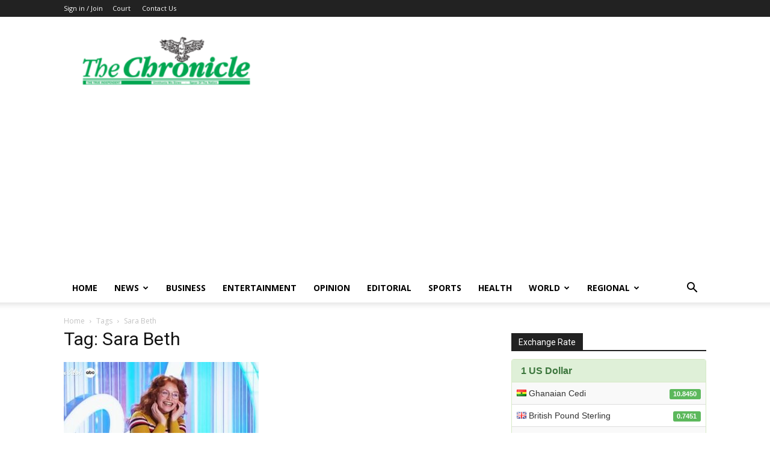

--- FILE ---
content_type: text/html; charset=UTF-8
request_url: https://thechronicle.com.gh/tag/sara-beth/
body_size: 17267
content:
<!doctype html >
<!--[if IE 8]>    <html class="ie8" lang="en"> <![endif]-->
<!--[if IE 9]>    <html class="ie9" lang="en"> <![endif]-->
<!--[if gt IE 8]><!--> <html lang="en-GB"> <!--<![endif]-->
<head>
    <title>Sara Beth Archives - The Ghanaian Chronicle</title>
    <meta charset="UTF-8" />
    <meta name="viewport" content="width=device-width, initial-scale=1.0">
    <link rel="pingback" href="https://thechronicle.com.gh/xmlrpc.php" />
    <meta name='robots' content='index, follow, max-image-preview:large, max-snippet:-1, max-video-preview:-1' />

	<!-- This site is optimized with the Yoast SEO plugin v24.3 - https://yoast.com/wordpress/plugins/seo/ -->
	<link rel="canonical" href="https://thechronicle.com.gh/tag/sara-beth/" />
	<meta property="og:locale" content="en_GB" />
	<meta property="og:type" content="article" />
	<meta property="og:title" content="Sara Beth Archives - The Ghanaian Chronicle" />
	<meta property="og:url" content="https://thechronicle.com.gh/tag/sara-beth/" />
	<meta property="og:site_name" content="The Ghanaian Chronicle" />
	<meta name="twitter:card" content="summary_large_image" />
	<script type="application/ld+json" class="yoast-schema-graph">{"@context":"https://schema.org","@graph":[{"@type":"CollectionPage","@id":"https://thechronicle.com.gh/tag/sara-beth/","url":"https://thechronicle.com.gh/tag/sara-beth/","name":"Sara Beth Archives - The Ghanaian Chronicle","isPartOf":{"@id":"https://thechronicle.com.gh/#website"},"primaryImageOfPage":{"@id":"https://thechronicle.com.gh/tag/sara-beth/#primaryimage"},"image":{"@id":"https://thechronicle.com.gh/tag/sara-beth/#primaryimage"},"thumbnailUrl":"https://thechronicle.com.gh/wp-content/uploads/2023/03/Untitled-design-3-27.jpg","breadcrumb":{"@id":"https://thechronicle.com.gh/tag/sara-beth/#breadcrumb"},"inLanguage":"en-GB"},{"@type":"ImageObject","inLanguage":"en-GB","@id":"https://thechronicle.com.gh/tag/sara-beth/#primaryimage","url":"https://thechronicle.com.gh/wp-content/uploads/2023/03/Untitled-design-3-27.jpg","contentUrl":"https://thechronicle.com.gh/wp-content/uploads/2023/03/Untitled-design-3-27.jpg","width":800,"height":600,"caption":"Sara Beth shocked the judges when she revealed that she had given birth to three children before the age of 25"},{"@type":"BreadcrumbList","@id":"https://thechronicle.com.gh/tag/sara-beth/#breadcrumb","itemListElement":[{"@type":"ListItem","position":1,"name":"Home","item":"https://thechronicle.com.gh/"},{"@type":"ListItem","position":2,"name":"Sara Beth"}]},{"@type":"WebSite","@id":"https://thechronicle.com.gh/#website","url":"https://thechronicle.com.gh/","name":"The Ghanaian Chronicle","description":"The Chronicle News Online","potentialAction":[{"@type":"SearchAction","target":{"@type":"EntryPoint","urlTemplate":"https://thechronicle.com.gh/?s={search_term_string}"},"query-input":{"@type":"PropertyValueSpecification","valueRequired":true,"valueName":"search_term_string"}}],"inLanguage":"en-GB"}]}</script>
	<!-- / Yoast SEO plugin. -->


<link rel='dns-prefetch' href='//fonts.googleapis.com' />
<link rel="alternate" type="application/rss+xml" title="The Ghanaian Chronicle &raquo; Feed" href="https://thechronicle.com.gh/feed/" />
<link rel="alternate" type="application/rss+xml" title="The Ghanaian Chronicle &raquo; Comments Feed" href="https://thechronicle.com.gh/comments/feed/" />
<link rel="alternate" type="application/rss+xml" title="The Ghanaian Chronicle &raquo; Sara Beth Tag Feed" href="https://thechronicle.com.gh/tag/sara-beth/feed/" />
<style id='wp-img-auto-sizes-contain-inline-css' type='text/css'>
img:is([sizes=auto i],[sizes^="auto," i]){contain-intrinsic-size:3000px 1500px}
/*# sourceURL=wp-img-auto-sizes-contain-inline-css */
</style>
<style id='wp-emoji-styles-inline-css' type='text/css'>

	img.wp-smiley, img.emoji {
		display: inline !important;
		border: none !important;
		box-shadow: none !important;
		height: 1em !important;
		width: 1em !important;
		margin: 0 0.07em !important;
		vertical-align: -0.1em !important;
		background: none !important;
		padding: 0 !important;
	}
/*# sourceURL=wp-emoji-styles-inline-css */
</style>
<style id='wp-block-library-inline-css' type='text/css'>
:root{--wp-block-synced-color:#7a00df;--wp-block-synced-color--rgb:122,0,223;--wp-bound-block-color:var(--wp-block-synced-color);--wp-editor-canvas-background:#ddd;--wp-admin-theme-color:#007cba;--wp-admin-theme-color--rgb:0,124,186;--wp-admin-theme-color-darker-10:#006ba1;--wp-admin-theme-color-darker-10--rgb:0,107,160.5;--wp-admin-theme-color-darker-20:#005a87;--wp-admin-theme-color-darker-20--rgb:0,90,135;--wp-admin-border-width-focus:2px}@media (min-resolution:192dpi){:root{--wp-admin-border-width-focus:1.5px}}.wp-element-button{cursor:pointer}:root .has-very-light-gray-background-color{background-color:#eee}:root .has-very-dark-gray-background-color{background-color:#313131}:root .has-very-light-gray-color{color:#eee}:root .has-very-dark-gray-color{color:#313131}:root .has-vivid-green-cyan-to-vivid-cyan-blue-gradient-background{background:linear-gradient(135deg,#00d084,#0693e3)}:root .has-purple-crush-gradient-background{background:linear-gradient(135deg,#34e2e4,#4721fb 50%,#ab1dfe)}:root .has-hazy-dawn-gradient-background{background:linear-gradient(135deg,#faaca8,#dad0ec)}:root .has-subdued-olive-gradient-background{background:linear-gradient(135deg,#fafae1,#67a671)}:root .has-atomic-cream-gradient-background{background:linear-gradient(135deg,#fdd79a,#004a59)}:root .has-nightshade-gradient-background{background:linear-gradient(135deg,#330968,#31cdcf)}:root .has-midnight-gradient-background{background:linear-gradient(135deg,#020381,#2874fc)}:root{--wp--preset--font-size--normal:16px;--wp--preset--font-size--huge:42px}.has-regular-font-size{font-size:1em}.has-larger-font-size{font-size:2.625em}.has-normal-font-size{font-size:var(--wp--preset--font-size--normal)}.has-huge-font-size{font-size:var(--wp--preset--font-size--huge)}.has-text-align-center{text-align:center}.has-text-align-left{text-align:left}.has-text-align-right{text-align:right}.has-fit-text{white-space:nowrap!important}#end-resizable-editor-section{display:none}.aligncenter{clear:both}.items-justified-left{justify-content:flex-start}.items-justified-center{justify-content:center}.items-justified-right{justify-content:flex-end}.items-justified-space-between{justify-content:space-between}.screen-reader-text{border:0;clip-path:inset(50%);height:1px;margin:-1px;overflow:hidden;padding:0;position:absolute;width:1px;word-wrap:normal!important}.screen-reader-text:focus{background-color:#ddd;clip-path:none;color:#444;display:block;font-size:1em;height:auto;left:5px;line-height:normal;padding:15px 23px 14px;text-decoration:none;top:5px;width:auto;z-index:100000}html :where(.has-border-color){border-style:solid}html :where([style*=border-top-color]){border-top-style:solid}html :where([style*=border-right-color]){border-right-style:solid}html :where([style*=border-bottom-color]){border-bottom-style:solid}html :where([style*=border-left-color]){border-left-style:solid}html :where([style*=border-width]){border-style:solid}html :where([style*=border-top-width]){border-top-style:solid}html :where([style*=border-right-width]){border-right-style:solid}html :where([style*=border-bottom-width]){border-bottom-style:solid}html :where([style*=border-left-width]){border-left-style:solid}html :where(img[class*=wp-image-]){height:auto;max-width:100%}:where(figure){margin:0 0 1em}html :where(.is-position-sticky){--wp-admin--admin-bar--position-offset:var(--wp-admin--admin-bar--height,0px)}@media screen and (max-width:600px){html :where(.is-position-sticky){--wp-admin--admin-bar--position-offset:0px}}

/*# sourceURL=wp-block-library-inline-css */
</style><link rel='stylesheet' id='wc-blocks-style-css' href='https://thechronicle.com.gh/wp-content/plugins/woocommerce/assets/client/blocks/wc-blocks.css?ver=wc-9.6.0' type='text/css' media='all' />
<style id='global-styles-inline-css' type='text/css'>
:root{--wp--preset--aspect-ratio--square: 1;--wp--preset--aspect-ratio--4-3: 4/3;--wp--preset--aspect-ratio--3-4: 3/4;--wp--preset--aspect-ratio--3-2: 3/2;--wp--preset--aspect-ratio--2-3: 2/3;--wp--preset--aspect-ratio--16-9: 16/9;--wp--preset--aspect-ratio--9-16: 9/16;--wp--preset--color--black: #000000;--wp--preset--color--cyan-bluish-gray: #abb8c3;--wp--preset--color--white: #ffffff;--wp--preset--color--pale-pink: #f78da7;--wp--preset--color--vivid-red: #cf2e2e;--wp--preset--color--luminous-vivid-orange: #ff6900;--wp--preset--color--luminous-vivid-amber: #fcb900;--wp--preset--color--light-green-cyan: #7bdcb5;--wp--preset--color--vivid-green-cyan: #00d084;--wp--preset--color--pale-cyan-blue: #8ed1fc;--wp--preset--color--vivid-cyan-blue: #0693e3;--wp--preset--color--vivid-purple: #9b51e0;--wp--preset--gradient--vivid-cyan-blue-to-vivid-purple: linear-gradient(135deg,rgb(6,147,227) 0%,rgb(155,81,224) 100%);--wp--preset--gradient--light-green-cyan-to-vivid-green-cyan: linear-gradient(135deg,rgb(122,220,180) 0%,rgb(0,208,130) 100%);--wp--preset--gradient--luminous-vivid-amber-to-luminous-vivid-orange: linear-gradient(135deg,rgb(252,185,0) 0%,rgb(255,105,0) 100%);--wp--preset--gradient--luminous-vivid-orange-to-vivid-red: linear-gradient(135deg,rgb(255,105,0) 0%,rgb(207,46,46) 100%);--wp--preset--gradient--very-light-gray-to-cyan-bluish-gray: linear-gradient(135deg,rgb(238,238,238) 0%,rgb(169,184,195) 100%);--wp--preset--gradient--cool-to-warm-spectrum: linear-gradient(135deg,rgb(74,234,220) 0%,rgb(151,120,209) 20%,rgb(207,42,186) 40%,rgb(238,44,130) 60%,rgb(251,105,98) 80%,rgb(254,248,76) 100%);--wp--preset--gradient--blush-light-purple: linear-gradient(135deg,rgb(255,206,236) 0%,rgb(152,150,240) 100%);--wp--preset--gradient--blush-bordeaux: linear-gradient(135deg,rgb(254,205,165) 0%,rgb(254,45,45) 50%,rgb(107,0,62) 100%);--wp--preset--gradient--luminous-dusk: linear-gradient(135deg,rgb(255,203,112) 0%,rgb(199,81,192) 50%,rgb(65,88,208) 100%);--wp--preset--gradient--pale-ocean: linear-gradient(135deg,rgb(255,245,203) 0%,rgb(182,227,212) 50%,rgb(51,167,181) 100%);--wp--preset--gradient--electric-grass: linear-gradient(135deg,rgb(202,248,128) 0%,rgb(113,206,126) 100%);--wp--preset--gradient--midnight: linear-gradient(135deg,rgb(2,3,129) 0%,rgb(40,116,252) 100%);--wp--preset--font-size--small: 11px;--wp--preset--font-size--medium: 20px;--wp--preset--font-size--large: 32px;--wp--preset--font-size--x-large: 42px;--wp--preset--font-size--regular: 15px;--wp--preset--font-size--larger: 50px;--wp--preset--font-family--inter: "Inter", sans-serif;--wp--preset--font-family--cardo: Cardo;--wp--preset--spacing--20: 0.44rem;--wp--preset--spacing--30: 0.67rem;--wp--preset--spacing--40: 1rem;--wp--preset--spacing--50: 1.5rem;--wp--preset--spacing--60: 2.25rem;--wp--preset--spacing--70: 3.38rem;--wp--preset--spacing--80: 5.06rem;--wp--preset--shadow--natural: 6px 6px 9px rgba(0, 0, 0, 0.2);--wp--preset--shadow--deep: 12px 12px 50px rgba(0, 0, 0, 0.4);--wp--preset--shadow--sharp: 6px 6px 0px rgba(0, 0, 0, 0.2);--wp--preset--shadow--outlined: 6px 6px 0px -3px rgb(255, 255, 255), 6px 6px rgb(0, 0, 0);--wp--preset--shadow--crisp: 6px 6px 0px rgb(0, 0, 0);}:where(.is-layout-flex){gap: 0.5em;}:where(.is-layout-grid){gap: 0.5em;}body .is-layout-flex{display: flex;}.is-layout-flex{flex-wrap: wrap;align-items: center;}.is-layout-flex > :is(*, div){margin: 0;}body .is-layout-grid{display: grid;}.is-layout-grid > :is(*, div){margin: 0;}:where(.wp-block-columns.is-layout-flex){gap: 2em;}:where(.wp-block-columns.is-layout-grid){gap: 2em;}:where(.wp-block-post-template.is-layout-flex){gap: 1.25em;}:where(.wp-block-post-template.is-layout-grid){gap: 1.25em;}.has-black-color{color: var(--wp--preset--color--black) !important;}.has-cyan-bluish-gray-color{color: var(--wp--preset--color--cyan-bluish-gray) !important;}.has-white-color{color: var(--wp--preset--color--white) !important;}.has-pale-pink-color{color: var(--wp--preset--color--pale-pink) !important;}.has-vivid-red-color{color: var(--wp--preset--color--vivid-red) !important;}.has-luminous-vivid-orange-color{color: var(--wp--preset--color--luminous-vivid-orange) !important;}.has-luminous-vivid-amber-color{color: var(--wp--preset--color--luminous-vivid-amber) !important;}.has-light-green-cyan-color{color: var(--wp--preset--color--light-green-cyan) !important;}.has-vivid-green-cyan-color{color: var(--wp--preset--color--vivid-green-cyan) !important;}.has-pale-cyan-blue-color{color: var(--wp--preset--color--pale-cyan-blue) !important;}.has-vivid-cyan-blue-color{color: var(--wp--preset--color--vivid-cyan-blue) !important;}.has-vivid-purple-color{color: var(--wp--preset--color--vivid-purple) !important;}.has-black-background-color{background-color: var(--wp--preset--color--black) !important;}.has-cyan-bluish-gray-background-color{background-color: var(--wp--preset--color--cyan-bluish-gray) !important;}.has-white-background-color{background-color: var(--wp--preset--color--white) !important;}.has-pale-pink-background-color{background-color: var(--wp--preset--color--pale-pink) !important;}.has-vivid-red-background-color{background-color: var(--wp--preset--color--vivid-red) !important;}.has-luminous-vivid-orange-background-color{background-color: var(--wp--preset--color--luminous-vivid-orange) !important;}.has-luminous-vivid-amber-background-color{background-color: var(--wp--preset--color--luminous-vivid-amber) !important;}.has-light-green-cyan-background-color{background-color: var(--wp--preset--color--light-green-cyan) !important;}.has-vivid-green-cyan-background-color{background-color: var(--wp--preset--color--vivid-green-cyan) !important;}.has-pale-cyan-blue-background-color{background-color: var(--wp--preset--color--pale-cyan-blue) !important;}.has-vivid-cyan-blue-background-color{background-color: var(--wp--preset--color--vivid-cyan-blue) !important;}.has-vivid-purple-background-color{background-color: var(--wp--preset--color--vivid-purple) !important;}.has-black-border-color{border-color: var(--wp--preset--color--black) !important;}.has-cyan-bluish-gray-border-color{border-color: var(--wp--preset--color--cyan-bluish-gray) !important;}.has-white-border-color{border-color: var(--wp--preset--color--white) !important;}.has-pale-pink-border-color{border-color: var(--wp--preset--color--pale-pink) !important;}.has-vivid-red-border-color{border-color: var(--wp--preset--color--vivid-red) !important;}.has-luminous-vivid-orange-border-color{border-color: var(--wp--preset--color--luminous-vivid-orange) !important;}.has-luminous-vivid-amber-border-color{border-color: var(--wp--preset--color--luminous-vivid-amber) !important;}.has-light-green-cyan-border-color{border-color: var(--wp--preset--color--light-green-cyan) !important;}.has-vivid-green-cyan-border-color{border-color: var(--wp--preset--color--vivid-green-cyan) !important;}.has-pale-cyan-blue-border-color{border-color: var(--wp--preset--color--pale-cyan-blue) !important;}.has-vivid-cyan-blue-border-color{border-color: var(--wp--preset--color--vivid-cyan-blue) !important;}.has-vivid-purple-border-color{border-color: var(--wp--preset--color--vivid-purple) !important;}.has-vivid-cyan-blue-to-vivid-purple-gradient-background{background: var(--wp--preset--gradient--vivid-cyan-blue-to-vivid-purple) !important;}.has-light-green-cyan-to-vivid-green-cyan-gradient-background{background: var(--wp--preset--gradient--light-green-cyan-to-vivid-green-cyan) !important;}.has-luminous-vivid-amber-to-luminous-vivid-orange-gradient-background{background: var(--wp--preset--gradient--luminous-vivid-amber-to-luminous-vivid-orange) !important;}.has-luminous-vivid-orange-to-vivid-red-gradient-background{background: var(--wp--preset--gradient--luminous-vivid-orange-to-vivid-red) !important;}.has-very-light-gray-to-cyan-bluish-gray-gradient-background{background: var(--wp--preset--gradient--very-light-gray-to-cyan-bluish-gray) !important;}.has-cool-to-warm-spectrum-gradient-background{background: var(--wp--preset--gradient--cool-to-warm-spectrum) !important;}.has-blush-light-purple-gradient-background{background: var(--wp--preset--gradient--blush-light-purple) !important;}.has-blush-bordeaux-gradient-background{background: var(--wp--preset--gradient--blush-bordeaux) !important;}.has-luminous-dusk-gradient-background{background: var(--wp--preset--gradient--luminous-dusk) !important;}.has-pale-ocean-gradient-background{background: var(--wp--preset--gradient--pale-ocean) !important;}.has-electric-grass-gradient-background{background: var(--wp--preset--gradient--electric-grass) !important;}.has-midnight-gradient-background{background: var(--wp--preset--gradient--midnight) !important;}.has-small-font-size{font-size: var(--wp--preset--font-size--small) !important;}.has-medium-font-size{font-size: var(--wp--preset--font-size--medium) !important;}.has-large-font-size{font-size: var(--wp--preset--font-size--large) !important;}.has-x-large-font-size{font-size: var(--wp--preset--font-size--x-large) !important;}
/*# sourceURL=global-styles-inline-css */
</style>

<style id='classic-theme-styles-inline-css' type='text/css'>
/*! This file is auto-generated */
.wp-block-button__link{color:#fff;background-color:#32373c;border-radius:9999px;box-shadow:none;text-decoration:none;padding:calc(.667em + 2px) calc(1.333em + 2px);font-size:1.125em}.wp-block-file__button{background:#32373c;color:#fff;text-decoration:none}
/*# sourceURL=/wp-includes/css/classic-themes.min.css */
</style>
<link rel='stylesheet' id='edd-blocks-css' href='https://thechronicle.com.gh/wp-content/plugins/easy-digital-downloads/includes/blocks/assets/css/edd-blocks.css?ver=3.3.6.1' type='text/css' media='all' />
<link rel='stylesheet' id='contact-form-7-css' href='https://thechronicle.com.gh/wp-content/plugins/contact-form-7/includes/css/styles.css?ver=6.0.3' type='text/css' media='all' />
<link rel='stylesheet' id='woocommerce-layout-css' href='https://thechronicle.com.gh/wp-content/plugins/woocommerce/assets/css/woocommerce-layout.css?ver=9.6.0' type='text/css' media='all' />
<link rel='stylesheet' id='woocommerce-smallscreen-css' href='https://thechronicle.com.gh/wp-content/plugins/woocommerce/assets/css/woocommerce-smallscreen.css?ver=9.6.0' type='text/css' media='only screen and (max-width: 768px)' />
<link rel='stylesheet' id='woocommerce-general-css' href='https://thechronicle.com.gh/wp-content/plugins/woocommerce/assets/css/woocommerce.css?ver=9.6.0' type='text/css' media='all' />
<style id='woocommerce-inline-inline-css' type='text/css'>
.woocommerce form .form-row .required { visibility: visible; }
/*# sourceURL=woocommerce-inline-inline-css */
</style>
<link rel='stylesheet' id='edd-styles-css' href='https://thechronicle.com.gh/wp-content/plugins/easy-digital-downloads/assets/css/edd.min.css?ver=3.3.6.1' type='text/css' media='all' />
<link rel='stylesheet' id='brands-styles-css' href='https://thechronicle.com.gh/wp-content/plugins/woocommerce/assets/css/brands.css?ver=9.6.0' type='text/css' media='all' />
<link rel='stylesheet' id='td-plugin-multi-purpose-css' href='https://thechronicle.com.gh/wp-content/plugins/td-composer/td-multi-purpose/style.css?ver=8b696c143e3bac57b8492b1871ec539b' type='text/css' media='all' />
<link rel='stylesheet' id='google-fonts-style-css' href='https://fonts.googleapis.com/css?family=Open+Sans%3A400%2C600%2C700%7CRoboto%3A400%2C500%2C700&#038;display=swap&#038;ver=12.3' type='text/css' media='all' />
<link rel='stylesheet' id='td-theme-css' href='https://thechronicle.com.gh/wp-content/themes/Newspaper/style.css?ver=1.01' type='text/css' media='all' />
<style id='td-theme-inline-css' type='text/css'>
    
        @media (max-width: 767px) {
            .td-header-desktop-wrap {
                display: none;
            }
        }
        @media (min-width: 767px) {
            .td-header-mobile-wrap {
                display: none;
            }
        }
    
	
/*# sourceURL=td-theme-inline-css */
</style>
<link rel='stylesheet' id='td-theme-woo-css' href='https://thechronicle.com.gh/wp-content/themes/Newspaper/style-woocommerce.css?ver=1.01' type='text/css' media='all' />
<link rel='stylesheet' id='td-legacy-framework-front-style-css' href='https://thechronicle.com.gh/wp-content/plugins/td-composer/legacy/Newspaper/assets/css/td_legacy_main.css?ver=8b696c143e3bac57b8492b1871ec539b' type='text/css' media='all' />
<link rel='stylesheet' id='td-legacy-framework-woo-style-css' href='https://thechronicle.com.gh/wp-content/plugins/td-composer/legacy/Newspaper/assets/css/td_legacy_woocommerce.css?ver=6.9' type='text/css' media='all' />
<link rel='stylesheet' id='td-standard-pack-framework-front-style-css' href='https://thechronicle.com.gh/wp-content/plugins/td-standard-pack/Newspaper/assets/css/td_standard_pack_main.css?ver=9ce2c1ff12ade0672995751ed7cb59b1' type='text/css' media='all' />
<script type="text/javascript" src="https://thechronicle.com.gh/wp-includes/js/jquery/jquery.min.js?ver=3.7.1" id="jquery-core-js"></script>
<script type="text/javascript" src="https://thechronicle.com.gh/wp-includes/js/jquery/jquery-migrate.min.js?ver=3.4.1" id="jquery-migrate-js"></script>
<script type="text/javascript" src="https://thechronicle.com.gh/wp-content/plugins/woocommerce/assets/js/jquery-blockui/jquery.blockUI.min.js?ver=2.7.0-wc.9.6.0" id="jquery-blockui-js" defer="defer" data-wp-strategy="defer"></script>
<script type="text/javascript" id="wc-add-to-cart-js-extra">
/* <![CDATA[ */
var wc_add_to_cart_params = {"ajax_url":"/wp-admin/admin-ajax.php","wc_ajax_url":"/?wc-ajax=%%endpoint%%","i18n_view_cart":"View basket","cart_url":"https://thechronicle.com.gh/basket/","is_cart":"","cart_redirect_after_add":"yes"};
//# sourceURL=wc-add-to-cart-js-extra
/* ]]> */
</script>
<script type="text/javascript" src="https://thechronicle.com.gh/wp-content/plugins/woocommerce/assets/js/frontend/add-to-cart.min.js?ver=9.6.0" id="wc-add-to-cart-js" defer="defer" data-wp-strategy="defer"></script>
<script type="text/javascript" src="https://thechronicle.com.gh/wp-content/plugins/woocommerce/assets/js/js-cookie/js.cookie.min.js?ver=2.1.4-wc.9.6.0" id="js-cookie-js" defer="defer" data-wp-strategy="defer"></script>
<script type="text/javascript" id="woocommerce-js-extra">
/* <![CDATA[ */
var woocommerce_params = {"ajax_url":"/wp-admin/admin-ajax.php","wc_ajax_url":"/?wc-ajax=%%endpoint%%"};
//# sourceURL=woocommerce-js-extra
/* ]]> */
</script>
<script type="text/javascript" src="https://thechronicle.com.gh/wp-content/plugins/woocommerce/assets/js/frontend/woocommerce.min.js?ver=9.6.0" id="woocommerce-js" defer="defer" data-wp-strategy="defer"></script>
<link rel="https://api.w.org/" href="https://thechronicle.com.gh/wp-json/" /><link rel="alternate" title="JSON" type="application/json" href="https://thechronicle.com.gh/wp-json/wp/v2/tags/11398" /><link rel="EditURI" type="application/rsd+xml" title="RSD" href="https://thechronicle.com.gh/xmlrpc.php?rsd" />
<meta name="generator" content="WordPress 6.9" />
<meta name="generator" content="WooCommerce 9.6.0" />
<meta name="generator" content="Easy Digital Downloads v3.3.6.1" />
<!--[if lt IE 9]><script src="https://cdnjs.cloudflare.com/ajax/libs/html5shiv/3.7.3/html5shiv.js"></script><![endif]-->
    	<noscript><style>.woocommerce-product-gallery{ opacity: 1 !important; }</style></noscript>
	
<!-- JS generated by theme -->

<script>
    
    

	    var tdBlocksArray = []; //here we store all the items for the current page

	    //td_block class - each ajax block uses a object of this class for requests
	    function tdBlock() {
		    this.id = '';
		    this.block_type = 1; //block type id (1-234 etc)
		    this.atts = '';
		    this.td_column_number = '';
		    this.td_current_page = 1; //
		    this.post_count = 0; //from wp
		    this.found_posts = 0; //from wp
		    this.max_num_pages = 0; //from wp
		    this.td_filter_value = ''; //current live filter value
		    this.is_ajax_running = false;
		    this.td_user_action = ''; // load more or infinite loader (used by the animation)
		    this.header_color = '';
		    this.ajax_pagination_infinite_stop = ''; //show load more at page x
	    }


        // td_js_generator - mini detector
        (function(){
            var htmlTag = document.getElementsByTagName("html")[0];

	        if ( navigator.userAgent.indexOf("MSIE 10.0") > -1 ) {
                htmlTag.className += ' ie10';
            }

            if ( !!navigator.userAgent.match(/Trident.*rv\:11\./) ) {
                htmlTag.className += ' ie11';
            }

	        if ( navigator.userAgent.indexOf("Edge") > -1 ) {
                htmlTag.className += ' ieEdge';
            }

            if ( /(iPad|iPhone|iPod)/g.test(navigator.userAgent) ) {
                htmlTag.className += ' td-md-is-ios';
            }

            var user_agent = navigator.userAgent.toLowerCase();
            if ( user_agent.indexOf("android") > -1 ) {
                htmlTag.className += ' td-md-is-android';
            }

            if ( -1 !== navigator.userAgent.indexOf('Mac OS X')  ) {
                htmlTag.className += ' td-md-is-os-x';
            }

            if ( /chrom(e|ium)/.test(navigator.userAgent.toLowerCase()) ) {
               htmlTag.className += ' td-md-is-chrome';
            }

            if ( -1 !== navigator.userAgent.indexOf('Firefox') ) {
                htmlTag.className += ' td-md-is-firefox';
            }

            if ( -1 !== navigator.userAgent.indexOf('Safari') && -1 === navigator.userAgent.indexOf('Chrome') ) {
                htmlTag.className += ' td-md-is-safari';
            }

            if( -1 !== navigator.userAgent.indexOf('IEMobile') ){
                htmlTag.className += ' td-md-is-iemobile';
            }

        })();




        var tdLocalCache = {};

        ( function () {
            "use strict";

            tdLocalCache = {
                data: {},
                remove: function (resource_id) {
                    delete tdLocalCache.data[resource_id];
                },
                exist: function (resource_id) {
                    return tdLocalCache.data.hasOwnProperty(resource_id) && tdLocalCache.data[resource_id] !== null;
                },
                get: function (resource_id) {
                    return tdLocalCache.data[resource_id];
                },
                set: function (resource_id, cachedData) {
                    tdLocalCache.remove(resource_id);
                    tdLocalCache.data[resource_id] = cachedData;
                }
            };
        })();

    
    
var td_viewport_interval_list=[{"limitBottom":767,"sidebarWidth":228},{"limitBottom":1018,"sidebarWidth":300},{"limitBottom":1140,"sidebarWidth":324}];
var td_animation_stack_effect="type0";
var tds_animation_stack=true;
var td_animation_stack_specific_selectors=".entry-thumb, img, .td-lazy-img";
var td_animation_stack_general_selectors=".td-animation-stack img, .td-animation-stack .entry-thumb, .post img, .td-animation-stack .td-lazy-img";
var tdc_is_installed="yes";
var td_ajax_url="https:\/\/thechronicle.com.gh\/wp-admin\/admin-ajax.php?td_theme_name=Newspaper&v=12.3";
var td_get_template_directory_uri="https:\/\/thechronicle.com.gh\/wp-content\/plugins\/td-composer\/legacy\/common";
var tds_snap_menu="";
var tds_logo_on_sticky="";
var tds_header_style="";
var td_please_wait="Please wait...";
var td_email_user_pass_incorrect="User or password incorrect!";
var td_email_user_incorrect="Email or username incorrect!";
var td_email_incorrect="Email incorrect!";
var td_user_incorrect="Username incorrect!";
var td_email_user_empty="Email or username empty!";
var td_pass_empty="Pass empty!";
var td_pass_pattern_incorrect="Invalid Pass Pattern!";
var td_retype_pass_incorrect="Retyped Pass incorrect!";
var tds_more_articles_on_post_enable="";
var tds_more_articles_on_post_time_to_wait="";
var tds_more_articles_on_post_pages_distance_from_top=0;
var tds_theme_color_site_wide="#4db2ec";
var tds_smart_sidebar="";
var tdThemeName="Newspaper";
var td_magnific_popup_translation_tPrev="Previous (Left arrow key)";
var td_magnific_popup_translation_tNext="Next (Right arrow key)";
var td_magnific_popup_translation_tCounter="%curr% of %total%";
var td_magnific_popup_translation_ajax_tError="The content from %url% could not be loaded.";
var td_magnific_popup_translation_image_tError="The image #%curr% could not be loaded.";
var tdBlockNonce="197a6faae0";
var tdDateNamesI18n={"month_names":["January","February","March","April","May","June","July","August","September","October","November","December"],"month_names_short":["Jan","Feb","Mar","Apr","May","Jun","Jul","Aug","Sep","Oct","Nov","Dec"],"day_names":["Sunday","Monday","Tuesday","Wednesday","Thursday","Friday","Saturday"],"day_names_short":["Sun","Mon","Tue","Wed","Thu","Fri","Sat"]};
var tdb_modal_confirm="Save";
var tdb_modal_cancel="Cancel";
var tdb_modal_confirm_alt="Yes";
var tdb_modal_cancel_alt="No";
var td_ad_background_click_link="";
var td_ad_background_click_target="";
</script>

<!-- Google tag (gtag.js) -->
<script async src="https://www.googletagmanager.com/gtag/js?id=G-TR737M2K94"></script>
<script>
  window.dataLayer = window.dataLayer || [];
  function gtag(){dataLayer.push(arguments);}
  gtag('js', new Date());

  gtag('config', 'G-TR737M2K94');
</script>



<script async src="https://pagead2.googlesyndication.com/pagead/js/adsbygoogle.js?client=ca-pub-1700045940478875"
     crossorigin="anonymous"></script>


<script type="application/ld+json">
    {
        "@context": "http://schema.org",
        "@type": "BreadcrumbList",
        "itemListElement": [
            {
                "@type": "ListItem",
                "position": 1,
                "item": {
                    "@type": "WebSite",
                    "@id": "https://thechronicle.com.gh/",
                    "name": "Home"
                }
            },
            {
                "@type": "ListItem",
                "position": 2,
                    "item": {
                    "@type": "WebPage",
                    "@id": "https://thechronicle.com.gh/tag/sara-beth/",
                    "name": "Sara Beth"
                }
            }    
        ]
    }
</script>
<style class='wp-fonts-local' type='text/css'>
@font-face{font-family:Inter;font-style:normal;font-weight:300 900;font-display:fallback;src:url('https://thechronicle.com.gh/wp-content/plugins/woocommerce/assets/fonts/Inter-VariableFont_slnt,wght.woff2') format('woff2');font-stretch:normal;}
@font-face{font-family:Cardo;font-style:normal;font-weight:400;font-display:fallback;src:url('https://thechronicle.com.gh/wp-content/plugins/woocommerce/assets/fonts/cardo_normal_400.woff2') format('woff2');}
</style>
<link rel="icon" href="https://thechronicle.com.gh/wp-content/uploads/2022/01/cropped-m-150x150.png" sizes="32x32" />
<link rel="icon" href="https://thechronicle.com.gh/wp-content/uploads/2022/01/cropped-m-300x300.png" sizes="192x192" />
<link rel="apple-touch-icon" href="https://thechronicle.com.gh/wp-content/uploads/2022/01/cropped-m-180x180.png" />
<meta name="msapplication-TileImage" content="https://thechronicle.com.gh/wp-content/uploads/2022/01/cropped-m-300x300.png" />

<!-- Button style compiled by theme -->

<style>
    
</style>

	<style id="tdw-css-placeholder"></style><link rel='stylesheet' id='erw-exchange-rates-widget-css' href='https://thechronicle.com.gh/wp-content/plugins/exchange-rates-widget/assets/frontend.css?ver=6.9' type='text/css' media='all' />
</head>

<body class="archive tag tag-sara-beth tag-11398 wp-theme-Newspaper theme-Newspaper td-standard-pack woocommerce-no-js edd-js-none global-block-template-1 td-animation-stack-type0 td-full-layout" itemscope="itemscope" itemtype="https://schema.org/WebPage">

            <div class="td-scroll-up  td-hide-scroll-up-on-mob" style="display:none;"><i class="td-icon-menu-up"></i></div>
    
    <div class="td-menu-background" style="visibility:hidden"></div>
<div id="td-mobile-nav" style="visibility:hidden">
    <div class="td-mobile-container">
        <!-- mobile menu top section -->
        <div class="td-menu-socials-wrap">
            <!-- socials -->
            <div class="td-menu-socials">
                            </div>
            <!-- close button -->
            <div class="td-mobile-close">
                <span><i class="td-icon-close-mobile"></i></span>
            </div>
        </div>

        <!-- login section -->
                    <div class="td-menu-login-section">
                
    <div class="td-guest-wrap">
        <div class="td-menu-login"><a id="login-link-mob">Sign in</a></div>
    </div>
            </div>
        
        <!-- menu section -->
        <div class="td-mobile-content">
            <div class="menu-menu-menu-container"><ul id="menu-menu-menu" class="td-mobile-main-menu"><li id="menu-item-35845" class="menu-item menu-item-type-custom menu-item-object-custom menu-item-first menu-item-35845"><a href="/">Home</a></li>
<li id="menu-item-14011" class="menu-item menu-item-type-taxonomy menu-item-object-category menu-item-has-children menu-item-14011"><a href="https://thechronicle.com.gh/category/general-news/">News<i class="td-icon-menu-right td-element-after"></i></a>
<ul class="sub-menu">
	<li id="menu-item-14017" class="menu-item menu-item-type-taxonomy menu-item-object-category menu-item-14017"><a href="https://thechronicle.com.gh/category/politics/">Politics</a></li>
</ul>
</li>
<li id="menu-item-14005" class="menu-item menu-item-type-taxonomy menu-item-object-category menu-item-14005"><a href="https://thechronicle.com.gh/category/business/">Business</a></li>
<li id="menu-item-14009" class="menu-item menu-item-type-taxonomy menu-item-object-category menu-item-14009"><a href="https://thechronicle.com.gh/category/entertainment/">Entertainment</a></li>
<li id="menu-item-14016" class="menu-item menu-item-type-taxonomy menu-item-object-category menu-item-14016"><a href="https://thechronicle.com.gh/category/opinion/">Opinion</a></li>
<li id="menu-item-14008" class="menu-item menu-item-type-taxonomy menu-item-object-category menu-item-14008"><a href="https://thechronicle.com.gh/category/editorial/">Editorial</a></li>
<li id="menu-item-14018" class="menu-item menu-item-type-taxonomy menu-item-object-category menu-item-14018"><a href="https://thechronicle.com.gh/category/sports/">Sports</a></li>
<li id="menu-item-14013" class="menu-item menu-item-type-taxonomy menu-item-object-category menu-item-14013"><a href="https://thechronicle.com.gh/category/health/">Health</a></li>
<li id="menu-item-14023" class="menu-item menu-item-type-taxonomy menu-item-object-category menu-item-has-children menu-item-14023"><a href="https://thechronicle.com.gh/category/world-news/">World<i class="td-icon-menu-right td-element-after"></i></a>
<ul class="sub-menu">
	<li id="menu-item-14014" class="menu-item menu-item-type-taxonomy menu-item-object-category menu-item-14014"><a href="https://thechronicle.com.gh/category/nigeria/">Nigeria</a></li>
</ul>
</li>
<li id="menu-item-14024" class="menu-item menu-item-type-custom menu-item-object-custom menu-item-has-children menu-item-14024"><a href="#">Regional<i class="td-icon-menu-right td-element-after"></i></a>
<ul class="sub-menu">
	<li id="menu-item-14012" class="menu-item menu-item-type-taxonomy menu-item-object-category menu-item-14012"><a href="https://thechronicle.com.gh/category/greater-accra/">Greater Accra</a></li>
	<li id="menu-item-14001" class="menu-item menu-item-type-taxonomy menu-item-object-category menu-item-14001"><a href="https://thechronicle.com.gh/category/ashanti/">Ashanti</a></li>
	<li id="menu-item-14006" class="menu-item menu-item-type-taxonomy menu-item-object-category menu-item-14006"><a href="https://thechronicle.com.gh/category/central/">Central</a></li>
	<li id="menu-item-14007" class="menu-item menu-item-type-taxonomy menu-item-object-category menu-item-14007"><a href="https://thechronicle.com.gh/category/eastern/">Eastern</a></li>
	<li id="menu-item-14022" class="menu-item menu-item-type-taxonomy menu-item-object-category menu-item-14022"><a href="https://thechronicle.com.gh/category/western-file/">Western File</a></li>
	<li id="menu-item-14021" class="menu-item menu-item-type-taxonomy menu-item-object-category menu-item-14021"><a href="https://thechronicle.com.gh/category/western/">Western</a></li>
	<li id="menu-item-14020" class="menu-item menu-item-type-taxonomy menu-item-object-category menu-item-14020"><a href="https://thechronicle.com.gh/category/volta/">Volta</a></li>
	<li id="menu-item-14015" class="menu-item menu-item-type-taxonomy menu-item-object-category menu-item-14015"><a href="https://thechronicle.com.gh/category/northern/">Northern</a></li>
	<li id="menu-item-14000" class="menu-item menu-item-type-taxonomy menu-item-object-category menu-item-14000"><a href="https://thechronicle.com.gh/category/ahafo/">Ahafo</a></li>
	<li id="menu-item-14004" class="menu-item menu-item-type-taxonomy menu-item-object-category menu-item-14004"><a href="https://thechronicle.com.gh/category/brong-ahafo/">Brong-Ahafo</a></li>
	<li id="menu-item-14002" class="menu-item menu-item-type-taxonomy menu-item-object-category menu-item-14002"><a href="https://thechronicle.com.gh/category/bono/">Bono</a></li>
	<li id="menu-item-14003" class="menu-item menu-item-type-taxonomy menu-item-object-category menu-item-14003"><a href="https://thechronicle.com.gh/category/bono-east/">Bono East</a></li>
	<li id="menu-item-14019" class="menu-item menu-item-type-taxonomy menu-item-object-category menu-item-14019"><a href="https://thechronicle.com.gh/category/upper-west/">Upper West</a></li>
</ul>
</li>
</ul></div>        </div>
    </div>

    <!-- register/login section -->
            <div id="login-form-mobile" class="td-register-section">
            
            <div id="td-login-mob" class="td-login-animation td-login-hide-mob">
            	<!-- close button -->
	            <div class="td-login-close">
	                <span class="td-back-button"><i class="td-icon-read-down"></i></span>
	                <div class="td-login-title">Sign in</div>
	                <!-- close button -->
		            <div class="td-mobile-close">
		                <span><i class="td-icon-close-mobile"></i></span>
		            </div>
	            </div>
	            <form class="td-login-form-wrap" action="#" method="post">
	                <div class="td-login-panel-title"><span>Welcome!</span>Log into your account</div>
	                <div class="td_display_err"></div>
	                <div class="td-login-inputs"><input class="td-login-input" autocomplete="username" type="text" name="login_email" id="login_email-mob" value="" required><label for="login_email-mob">your username</label></div>
	                <div class="td-login-inputs"><input class="td-login-input" autocomplete="current-password" type="password" name="login_pass" id="login_pass-mob" value="" required><label for="login_pass-mob">your password</label></div>
	                <input type="button" name="login_button" id="login_button-mob" class="td-login-button" value="LOG IN">
	                
					
	                <div class="td-login-info-text">
	                <a href="#" id="forgot-pass-link-mob">Forgot your password?</a>
	                </div>
	                <div class="td-login-register-link">
	                
	                </div>
	                
	                

                </form>
            </div>

            
            
            
            
            <div id="td-forgot-pass-mob" class="td-login-animation td-login-hide-mob">
                <!-- close button -->
	            <div class="td-forgot-pass-close">
	                <a href="#" aria-label="Back" class="td-back-button"><i class="td-icon-read-down"></i></a>
	                <div class="td-login-title">Password recovery</div>
	            </div>
	            <div class="td-login-form-wrap">
	                <div class="td-login-panel-title">Recover your password</div>
	                <div class="td_display_err"></div>
	                <div class="td-login-inputs"><input class="td-login-input" type="text" name="forgot_email" id="forgot_email-mob" value="" required><label for="forgot_email-mob">your email</label></div>
	                <input type="button" name="forgot_button" id="forgot_button-mob" class="td-login-button" value="Send My Pass">
                </div>
            </div>
        </div>
    </div>    <div class="td-search-background" style="visibility:hidden"></div>
<div class="td-search-wrap-mob" style="visibility:hidden">
	<div class="td-drop-down-search">
		<form method="get" class="td-search-form" action="https://thechronicle.com.gh/">
			<!-- close button -->
			<div class="td-search-close">
				<span><i class="td-icon-close-mobile"></i></span>
			</div>
			<div role="search" class="td-search-input">
				<span>Search</span>
				<input id="td-header-search-mob" type="text" value="" name="s" autocomplete="off" />
			</div>
		</form>
		<div id="td-aj-search-mob" class="td-ajax-search-flex"></div>
	</div>
</div>

    <div id="td-outer-wrap" class="td-theme-wrap">
    
        
            <div class="tdc-header-wrap ">

            <!--
Header style 1
-->


<div class="td-header-wrap td-header-style-1 ">
    
    <div class="td-header-top-menu-full td-container-wrap ">
        <div class="td-container td-header-row td-header-top-menu">
            
    <div class="top-bar-style-1">
        
<div class="td-header-sp-top-menu">


	<ul class="top-header-menu td_ul_login"><li class="menu-item"><a class="td-login-modal-js menu-item" href="#login-form" data-effect="mpf-td-login-effect">Sign in / Join</a><span class="td-sp-ico-login td_sp_login_ico_style"></span></li></ul><div class="menu-top-container"><ul id="menu-top-menu" class="top-header-menu"><li id="menu-item-81446" class="menu-item menu-item-type-taxonomy menu-item-object-category menu-item-first td-menu-item td-normal-menu menu-item-81446"><a href="https://thechronicle.com.gh/category/court/">Court</a></li>
<li id="menu-item-36718" class="menu-item menu-item-type-post_type menu-item-object-page td-menu-item td-normal-menu menu-item-36718"><a href="https://thechronicle.com.gh/contact-us/">Contact Us</a></li>
</ul></div></div>
        <div class="td-header-sp-top-widget">
    
    </div>    </div>

<!-- LOGIN MODAL -->

                <div id="login-form" class="white-popup-block mfp-hide mfp-with-anim td-login-modal-wrap">
                    <div class="td-login-wrap">
                        <a href="#" aria-label="Back" class="td-back-button"><i class="td-icon-modal-back"></i></a>
                        <div id="td-login-div" class="td-login-form-div td-display-block">
                            <div class="td-login-panel-title">Sign in</div>
                            <div class="td-login-panel-descr">Welcome! Log into your account</div>
                            <div class="td_display_err"></div>
                            <form id="loginForm" action="#" method="post">
                                <div class="td-login-inputs"><input class="td-login-input" autocomplete="username" type="text" name="login_email" id="login_email" value="" required><label for="login_email">your username</label></div>
                                <div class="td-login-inputs"><input class="td-login-input" autocomplete="current-password" type="password" name="login_pass" id="login_pass" value="" required><label for="login_pass">your password</label></div>
                                <input type="button"  name="login_button" id="login_button" class="wpb_button btn td-login-button" value="Login">
                                
                            </form>

                            

                            <div class="td-login-info-text"><a href="#" id="forgot-pass-link">Forgot your password? Get help</a></div>
                            
                            
                            
                            
                        </div>

                        

                         <div id="td-forgot-pass-div" class="td-login-form-div td-display-none">
                            <div class="td-login-panel-title">Password recovery</div>
                            <div class="td-login-panel-descr">Recover your password</div>
                            <div class="td_display_err"></div>
                            <form id="forgotpassForm" action="#" method="post">
                                <div class="td-login-inputs"><input class="td-login-input" type="text" name="forgot_email" id="forgot_email" value="" required><label for="forgot_email">your email</label></div>
                                <input type="button" name="forgot_button" id="forgot_button" class="wpb_button btn td-login-button" value="Send My Password">
                            </form>
                            <div class="td-login-info-text">A password will be e-mailed to you.</div>
                        </div>
                        
                        
                    </div>
                </div>
                        </div>
    </div>

    <div class="td-banner-wrap-full td-logo-wrap-full td-container-wrap ">
        <div class="td-container td-header-row td-header-header">
            <div class="td-header-sp-logo">
                        <a class="td-main-logo" href="https://thechronicle.com.gh/">
            <img class="td-retina-data" data-retina="https://thechronicle.com.gh/wp-content/uploads/2023/03/chronicle-300x88.png" src="https://thechronicle.com.gh/wp-content/uploads/2023/03/chronicle-300x88.png" alt="" width="300" height="88"/>
            <span class="td-visual-hidden">The Ghanaian Chronicle</span>
        </a>
                </div>
                    </div>
    </div>

    <div class="td-header-menu-wrap-full td-container-wrap ">
        
        <div class="td-header-menu-wrap td-header-gradient ">
            <div class="td-container td-header-row td-header-main-menu">
                <div id="td-header-menu" role="navigation">
    <div id="td-top-mobile-toggle"><a href="#"><i class="td-icon-font td-icon-mobile"></i></a></div>
    <div class="td-main-menu-logo td-logo-in-header">
        		<a class="td-mobile-logo td-sticky-disable" href="https://thechronicle.com.gh/">
			<img class="td-retina-data" data-retina="https://thechronicle.com.gh/wp-content/uploads/2023/03/chronicle-300x88.png" src="https://thechronicle.com.gh/wp-content/uploads/2023/03/chronicle-300x88.png" alt="" width="300" height="88"/>
		</a>
			<a class="td-header-logo td-sticky-disable" href="https://thechronicle.com.gh/">
			<img class="td-retina-data" data-retina="https://thechronicle.com.gh/wp-content/uploads/2023/03/chronicle-300x88.png" src="https://thechronicle.com.gh/wp-content/uploads/2023/03/chronicle-300x88.png" alt="" width="300" height="88"/>
		</a>
	    </div>
    <div class="menu-menu-menu-container"><ul id="menu-menu-menu-1" class="sf-menu"><li class="menu-item menu-item-type-custom menu-item-object-custom menu-item-first td-menu-item td-normal-menu menu-item-35845"><a href="/">Home</a></li>
<li class="menu-item menu-item-type-taxonomy menu-item-object-category menu-item-has-children td-menu-item td-normal-menu menu-item-14011"><a href="https://thechronicle.com.gh/category/general-news/">News</a>
<ul class="sub-menu">
	<li class="menu-item menu-item-type-taxonomy menu-item-object-category td-menu-item td-normal-menu menu-item-14017"><a href="https://thechronicle.com.gh/category/politics/">Politics</a></li>
</ul>
</li>
<li class="menu-item menu-item-type-taxonomy menu-item-object-category td-menu-item td-normal-menu menu-item-14005"><a href="https://thechronicle.com.gh/category/business/">Business</a></li>
<li class="menu-item menu-item-type-taxonomy menu-item-object-category td-menu-item td-normal-menu menu-item-14009"><a href="https://thechronicle.com.gh/category/entertainment/">Entertainment</a></li>
<li class="menu-item menu-item-type-taxonomy menu-item-object-category td-menu-item td-normal-menu menu-item-14016"><a href="https://thechronicle.com.gh/category/opinion/">Opinion</a></li>
<li class="menu-item menu-item-type-taxonomy menu-item-object-category td-menu-item td-normal-menu menu-item-14008"><a href="https://thechronicle.com.gh/category/editorial/">Editorial</a></li>
<li class="menu-item menu-item-type-taxonomy menu-item-object-category td-menu-item td-normal-menu menu-item-14018"><a href="https://thechronicle.com.gh/category/sports/">Sports</a></li>
<li class="menu-item menu-item-type-taxonomy menu-item-object-category td-menu-item td-normal-menu menu-item-14013"><a href="https://thechronicle.com.gh/category/health/">Health</a></li>
<li class="menu-item menu-item-type-taxonomy menu-item-object-category menu-item-has-children td-menu-item td-normal-menu menu-item-14023"><a href="https://thechronicle.com.gh/category/world-news/">World</a>
<ul class="sub-menu">
	<li class="menu-item menu-item-type-taxonomy menu-item-object-category td-menu-item td-normal-menu menu-item-14014"><a href="https://thechronicle.com.gh/category/nigeria/">Nigeria</a></li>
</ul>
</li>
<li class="menu-item menu-item-type-custom menu-item-object-custom menu-item-has-children td-menu-item td-normal-menu menu-item-14024"><a href="#">Regional</a>
<ul class="sub-menu">
	<li class="menu-item menu-item-type-taxonomy menu-item-object-category td-menu-item td-normal-menu menu-item-14012"><a href="https://thechronicle.com.gh/category/greater-accra/">Greater Accra</a></li>
	<li class="menu-item menu-item-type-taxonomy menu-item-object-category td-menu-item td-normal-menu menu-item-14001"><a href="https://thechronicle.com.gh/category/ashanti/">Ashanti</a></li>
	<li class="menu-item menu-item-type-taxonomy menu-item-object-category td-menu-item td-normal-menu menu-item-14006"><a href="https://thechronicle.com.gh/category/central/">Central</a></li>
	<li class="menu-item menu-item-type-taxonomy menu-item-object-category td-menu-item td-normal-menu menu-item-14007"><a href="https://thechronicle.com.gh/category/eastern/">Eastern</a></li>
	<li class="menu-item menu-item-type-taxonomy menu-item-object-category td-menu-item td-normal-menu menu-item-14022"><a href="https://thechronicle.com.gh/category/western-file/">Western File</a></li>
	<li class="menu-item menu-item-type-taxonomy menu-item-object-category td-menu-item td-normal-menu menu-item-14021"><a href="https://thechronicle.com.gh/category/western/">Western</a></li>
	<li class="menu-item menu-item-type-taxonomy menu-item-object-category td-menu-item td-normal-menu menu-item-14020"><a href="https://thechronicle.com.gh/category/volta/">Volta</a></li>
	<li class="menu-item menu-item-type-taxonomy menu-item-object-category td-menu-item td-normal-menu menu-item-14015"><a href="https://thechronicle.com.gh/category/northern/">Northern</a></li>
	<li class="menu-item menu-item-type-taxonomy menu-item-object-category td-menu-item td-normal-menu menu-item-14000"><a href="https://thechronicle.com.gh/category/ahafo/">Ahafo</a></li>
	<li class="menu-item menu-item-type-taxonomy menu-item-object-category td-menu-item td-normal-menu menu-item-14004"><a href="https://thechronicle.com.gh/category/brong-ahafo/">Brong-Ahafo</a></li>
	<li class="menu-item menu-item-type-taxonomy menu-item-object-category td-menu-item td-normal-menu menu-item-14002"><a href="https://thechronicle.com.gh/category/bono/">Bono</a></li>
	<li class="menu-item menu-item-type-taxonomy menu-item-object-category td-menu-item td-normal-menu menu-item-14003"><a href="https://thechronicle.com.gh/category/bono-east/">Bono East</a></li>
	<li class="menu-item menu-item-type-taxonomy menu-item-object-category td-menu-item td-normal-menu menu-item-14019"><a href="https://thechronicle.com.gh/category/upper-west/">Upper West</a></li>
</ul>
</li>
</ul></div></div>


    <div class="header-search-wrap">
        <div class="td-search-btns-wrap">
            <a id="td-header-search-button" href="#" role="button" class="dropdown-toggle " data-toggle="dropdown"><i class="td-icon-search"></i></a>
            <a id="td-header-search-button-mob" href="#" class="dropdown-toggle " data-toggle="dropdown"><i class="td-icon-search"></i></a>
        </div>

        <div class="td-drop-down-search" aria-labelledby="td-header-search-button">
            <form method="get" class="td-search-form" action="https://thechronicle.com.gh/">
                <div role="search" class="td-head-form-search-wrap">
                    <input id="td-header-search" type="text" value="" name="s" autocomplete="off" /><input class="wpb_button wpb_btn-inverse btn" type="submit" id="td-header-search-top" value="Search" />
                </div>
            </form>
            <div id="td-aj-search"></div>
        </div>
    </div>
            </div>
        </div>
    </div>

</div>
            </div>

            
<div class="td-main-content-wrap td-container-wrap">

    <div class="td-container ">
        <div class="td-crumb-container">
            <div class="entry-crumbs"><span><a title="" class="entry-crumb" href="https://thechronicle.com.gh/">Home</a></span> <i class="td-icon-right td-bread-sep td-bred-no-url-last"></i> <span class="td-bred-no-url-last">Tags</span> <i class="td-icon-right td-bread-sep td-bred-no-url-last"></i> <span class="td-bred-no-url-last">Sara Beth</span></div>        </div>
        <div class="td-pb-row">
                                    <div class="td-pb-span8 td-main-content">
                            <div class="td-ss-main-content">
                                <div class="td-page-header">
                                    <h1 class="entry-title td-page-title">
                                        <span>Tag: Sara Beth</span>
                                    </h1>
                                </div>
                                

	<div class="td-block-row">

	<div class="td-block-span6">
<!-- module -->
        <div class="td_module_1 td_module_wrap td-animation-stack">
            <div class="td-module-image">
                <div class="td-module-thumb"><a href="https://thechronicle.com.gh/american-idol-contestant-calls-judges-joke-hurtful/" rel="bookmark" class="td-image-wrap " title="&#8216;American Idol&#8217; contestant calls judge&#8217;s joke &#8216;hurtful&#8217;" ><img class="entry-thumb" src="[data-uri]" alt="" title="&#8216;American Idol&#8217; contestant calls judge&#8217;s joke &#8216;hurtful&#8217;" data-type="image_tag" data-img-url="https://thechronicle.com.gh/wp-content/uploads/2023/03/Untitled-design-3-27-324x160.jpg"  width="324" height="160" /></a></div>                            </div>
            <h3 class="entry-title td-module-title"><a href="https://thechronicle.com.gh/american-idol-contestant-calls-judges-joke-hurtful/" rel="bookmark" title="&#8216;American Idol&#8217; contestant calls judge&#8217;s joke &#8216;hurtful&#8217;">&#8216;American Idol&#8217; contestant calls judge&#8217;s joke &#8216;hurtful&#8217;</a></h3>
            <div class="td-module-meta-info">
                <span class="td-post-author-name"><a href="https://thechronicle.com.gh/author/nana-kwesi-coomson/">NANA KWESI COOMSON</a> <span>-</span> </span>                <span class="td-post-date"><time class="entry-date updated td-module-date" datetime="2023-03-24T14:24:46+00:00" >March 24, 2023</time></span>                <span class="td-module-comments"><a href="https://thechronicle.com.gh/american-idol-contestant-calls-judges-joke-hurtful/#respond">0</a></span>            </div>

            
        </div>

        
	</div> <!-- ./td-block-span6 --></div><!--./row-fluid-->                            </div>
                        </div>
                        <div class="td-pb-span4 td-main-sidebar">
                            <div class="td-ss-main-sidebar">
                                <aside id="erw_exchange_rates_widget-2" class="td_block_template_1 widget erw_exchange_rates_widget-2 widget_erw_exchange_rates_widget"><h4 class="block-title"><span>Exchange Rate</span></h4><iframe title="Exchange Rate: CurrencyRate.Today" src="https://currencyrate.today/load-exchangerates?lg=en&#038;tz=0&#038;fm=USD&#038;to=GHS%2CGBP%2CAUD%2CCNY%2CJPY%2CNGN&#038;st=success&#038;cd=&#038;am=1&#038;wp=erw" height="312" width="100%" frameborder="0" scrolling="no" class="erw-iframe" name="erw-exchange-rates-widget"></iframe><p>Exchange Rate <a href="https://usd.currencyrate.today" class="erw-base-currency-link">USD</a>: Wed, 21 Jan.</p></aside>                            </div>
                        </div>
                            </div> <!-- /.td-pb-row -->
    </div> <!-- /.td-container -->
</div> <!-- /.td-main-content-wrap -->

<!-- Instagram -->

	
	
            <div class="tdc-footer-wrap ">

                <!-- Footer -->
				<div class="td-footer-wrapper td-footer-container td-container-wrap ">
    <div class="td-container">

	    <div class="td-pb-row">
		    <div class="td-pb-span12">
			    		    </div>
	    </div>

        <div class="td-pb-row">

            <div class="td-pb-span4">
                <div class="td_block_wrap td_block_7 tdi_2 td-pb-border-top td_block_template_1 td-column-1 td_block_padding"  data-td-block-uid="tdi_2" ><script>var block_tdi_2 = new tdBlock();
block_tdi_2.id = "tdi_2";
block_tdi_2.atts = '{"custom_title":"EDITOR PICKS","limit":3,"sort":"featured","block_type":"td_block_7","separator":"","custom_url":"","block_template_id":"","m6_tl":"","post_ids":"","category_id":"","taxonomies":"","category_ids":"","in_all_terms":"","tag_slug":"","autors_id":"","installed_post_types":"","offset":"","show_modified_date":"","time_ago":"","time_ago_add_txt":"ago","time_ago_txt_pos":"","el_class":"","td_ajax_filter_type":"","td_ajax_filter_ids":"","td_filter_default_txt":"All","td_ajax_preloading":"","f_header_font_header":"","f_header_font_title":"Block header","f_header_font_settings":"","f_header_font_family":"","f_header_font_size":"","f_header_font_line_height":"","f_header_font_style":"","f_header_font_weight":"","f_header_font_transform":"","f_header_font_spacing":"","f_header_":"","f_ajax_font_title":"Ajax categories","f_ajax_font_settings":"","f_ajax_font_family":"","f_ajax_font_size":"","f_ajax_font_line_height":"","f_ajax_font_style":"","f_ajax_font_weight":"","f_ajax_font_transform":"","f_ajax_font_spacing":"","f_ajax_":"","f_more_font_title":"Load more button","f_more_font_settings":"","f_more_font_family":"","f_more_font_size":"","f_more_font_line_height":"","f_more_font_style":"","f_more_font_weight":"","f_more_font_transform":"","f_more_font_spacing":"","f_more_":"","m6f_title_font_header":"","m6f_title_font_title":"Article title","m6f_title_font_settings":"","m6f_title_font_family":"","m6f_title_font_size":"","m6f_title_font_line_height":"","m6f_title_font_style":"","m6f_title_font_weight":"","m6f_title_font_transform":"","m6f_title_font_spacing":"","m6f_title_":"","m6f_cat_font_title":"Article category tag","m6f_cat_font_settings":"","m6f_cat_font_family":"","m6f_cat_font_size":"","m6f_cat_font_line_height":"","m6f_cat_font_style":"","m6f_cat_font_weight":"","m6f_cat_font_transform":"","m6f_cat_font_spacing":"","m6f_cat_":"","m6f_meta_font_title":"Article meta info","m6f_meta_font_settings":"","m6f_meta_font_family":"","m6f_meta_font_size":"","m6f_meta_font_line_height":"","m6f_meta_font_style":"","m6f_meta_font_weight":"","m6f_meta_font_transform":"","m6f_meta_font_spacing":"","m6f_meta_":"","ajax_pagination":"","ajax_pagination_next_prev_swipe":"","ajax_pagination_infinite_stop":"","css":"","tdc_css":"","td_column_number":1,"header_color":"","color_preset":"","border_top":"","class":"tdi_2","tdc_css_class":"tdi_2","tdc_css_class_style":"tdi_2_rand_style"}';
block_tdi_2.td_column_number = "1";
block_tdi_2.block_type = "td_block_7";
block_tdi_2.post_count = "3";
block_tdi_2.found_posts = "237";
block_tdi_2.header_color = "";
block_tdi_2.ajax_pagination_infinite_stop = "";
block_tdi_2.max_num_pages = "79";
tdBlocksArray.push(block_tdi_2);
</script><div class="td-block-title-wrap"><h4 class="block-title td-block-title"><span class="td-pulldown-size">EDITOR PICKS</span></h4></div><div id=tdi_2 class="td_block_inner">

	<div class="td-block-span12">

        <div class="td_module_6 td_module_wrap td-animation-stack">

        <div class="td-module-thumb"><a href="https://thechronicle.com.gh/feature-diagnosis-in-the-dark-a-mothers-search-for-hope/" rel="bookmark" class="td-image-wrap " title="Feature: Diagnosis in the Dark: A Mother’s Search for Hope" ><img class="entry-thumb" src="[data-uri]" alt="" title="Feature: Diagnosis in the Dark: A Mother’s Search for Hope" data-type="image_tag" data-img-url="https://thechronicle.com.gh/wp-content/uploads/2026/01/Myasthenia-Gravis-Symptoms-100x70.jpg"  width="100" height="70" /></a></div>
        <div class="item-details">
            <h3 class="entry-title td-module-title"><a href="https://thechronicle.com.gh/feature-diagnosis-in-the-dark-a-mothers-search-for-hope/" rel="bookmark" title="Feature: Diagnosis in the Dark: A Mother’s Search for Hope">Feature: Diagnosis in the Dark: A Mother’s Search for Hope</a></h3>            <div class="td-module-meta-info">
                                                <span class="td-post-date"><time class="entry-date updated td-module-date" datetime="2026-01-21T03:41:37+00:00" >January 21, 2026</time></span>                            </div>
        </div>

        </div>

        
	</div> <!-- ./td-block-span12 -->

	<div class="td-block-span12">

        <div class="td_module_6 td_module_wrap td-animation-stack">

        <div class="td-module-thumb"><a href="https://thechronicle.com.gh/burden-of-care-the-psychological-toll-on-rare-disease-caregivers/" rel="bookmark" class="td-image-wrap " title="Burden of Care: The Psychological Toll on Rare Disease Caregivers" ><img class="entry-thumb" src="[data-uri]" alt="" title="Burden of Care: The Psychological Toll on Rare Disease Caregivers" data-type="image_tag" data-img-url="https://thechronicle.com.gh/wp-content/uploads/2026/01/IMG_0342-100x70.jpeg"  width="100" height="70" /></a></div>
        <div class="item-details">
            <h3 class="entry-title td-module-title"><a href="https://thechronicle.com.gh/burden-of-care-the-psychological-toll-on-rare-disease-caregivers/" rel="bookmark" title="Burden of Care: The Psychological Toll on Rare Disease Caregivers">Burden of Care: The Psychological Toll on Rare Disease Caregivers</a></h3>            <div class="td-module-meta-info">
                                                <span class="td-post-date"><time class="entry-date updated td-module-date" datetime="2026-01-20T07:09:15+00:00" >January 20, 2026</time></span>                            </div>
        </div>

        </div>

        
	</div> <!-- ./td-block-span12 -->

	<div class="td-block-span12">

        <div class="td_module_6 td_module_wrap td-animation-stack">

        <div class="td-module-thumb"><a href="https://thechronicle.com.gh/feature-ghanas-urban-transport-crisis-beyond-solutions-how-do-we-sustain-the-remedies/" rel="bookmark" class="td-image-wrap " title="Feature: Ghana’s Urban transport crisis: Beyond solutions, how do we sustain the remedies?" ><img class="entry-thumb" src="[data-uri]" alt="" title="Feature: Ghana’s Urban transport crisis: Beyond solutions, how do we sustain the remedies?" data-type="image_tag" data-img-url="https://thechronicle.com.gh/wp-content/uploads/2026/01/OIP-29-100x70.jpg"  width="100" height="70" /></a></div>
        <div class="item-details">
            <h3 class="entry-title td-module-title"><a href="https://thechronicle.com.gh/feature-ghanas-urban-transport-crisis-beyond-solutions-how-do-we-sustain-the-remedies/" rel="bookmark" title="Feature: Ghana’s Urban transport crisis: Beyond solutions, how do we sustain the remedies?">Feature: Ghana’s Urban transport crisis: Beyond solutions, how do we sustain...</a></h3>            <div class="td-module-meta-info">
                                                <span class="td-post-date"><time class="entry-date updated td-module-date" datetime="2026-01-20T00:27:11+00:00" >January 20, 2026</time></span>                            </div>
        </div>

        </div>

        
	</div> <!-- ./td-block-span12 --></div></div> <!-- ./block -->                            </div>

            <div class="td-pb-span4">
                <div class="td_block_wrap td_block_7 tdi_3 td-pb-border-top td_block_template_1 td-column-1 td_block_padding"  data-td-block-uid="tdi_3" ><script>var block_tdi_3 = new tdBlock();
block_tdi_3.id = "tdi_3";
block_tdi_3.atts = '{"custom_title":"POPULAR POSTS","limit":3,"sort":"popular","block_type":"td_block_7","separator":"","custom_url":"","block_template_id":"","m6_tl":"","post_ids":"","category_id":"","taxonomies":"","category_ids":"","in_all_terms":"","tag_slug":"","autors_id":"","installed_post_types":"","offset":"","show_modified_date":"","time_ago":"","time_ago_add_txt":"ago","time_ago_txt_pos":"","el_class":"","td_ajax_filter_type":"","td_ajax_filter_ids":"","td_filter_default_txt":"All","td_ajax_preloading":"","f_header_font_header":"","f_header_font_title":"Block header","f_header_font_settings":"","f_header_font_family":"","f_header_font_size":"","f_header_font_line_height":"","f_header_font_style":"","f_header_font_weight":"","f_header_font_transform":"","f_header_font_spacing":"","f_header_":"","f_ajax_font_title":"Ajax categories","f_ajax_font_settings":"","f_ajax_font_family":"","f_ajax_font_size":"","f_ajax_font_line_height":"","f_ajax_font_style":"","f_ajax_font_weight":"","f_ajax_font_transform":"","f_ajax_font_spacing":"","f_ajax_":"","f_more_font_title":"Load more button","f_more_font_settings":"","f_more_font_family":"","f_more_font_size":"","f_more_font_line_height":"","f_more_font_style":"","f_more_font_weight":"","f_more_font_transform":"","f_more_font_spacing":"","f_more_":"","m6f_title_font_header":"","m6f_title_font_title":"Article title","m6f_title_font_settings":"","m6f_title_font_family":"","m6f_title_font_size":"","m6f_title_font_line_height":"","m6f_title_font_style":"","m6f_title_font_weight":"","m6f_title_font_transform":"","m6f_title_font_spacing":"","m6f_title_":"","m6f_cat_font_title":"Article category tag","m6f_cat_font_settings":"","m6f_cat_font_family":"","m6f_cat_font_size":"","m6f_cat_font_line_height":"","m6f_cat_font_style":"","m6f_cat_font_weight":"","m6f_cat_font_transform":"","m6f_cat_font_spacing":"","m6f_cat_":"","m6f_meta_font_title":"Article meta info","m6f_meta_font_settings":"","m6f_meta_font_family":"","m6f_meta_font_size":"","m6f_meta_font_line_height":"","m6f_meta_font_style":"","m6f_meta_font_weight":"","m6f_meta_font_transform":"","m6f_meta_font_spacing":"","m6f_meta_":"","ajax_pagination":"","ajax_pagination_next_prev_swipe":"","ajax_pagination_infinite_stop":"","css":"","tdc_css":"","td_column_number":1,"header_color":"","color_preset":"","border_top":"","class":"tdi_3","tdc_css_class":"tdi_3","tdc_css_class_style":"tdi_3_rand_style"}';
block_tdi_3.td_column_number = "1";
block_tdi_3.block_type = "td_block_7";
block_tdi_3.post_count = "3";
block_tdi_3.found_posts = "27568";
block_tdi_3.header_color = "";
block_tdi_3.ajax_pagination_infinite_stop = "";
block_tdi_3.max_num_pages = "9190";
tdBlocksArray.push(block_tdi_3);
</script><div class="td-block-title-wrap"><h4 class="block-title td-block-title"><span class="td-pulldown-size">POPULAR POSTS</span></h4></div><div id=tdi_3 class="td_block_inner">

	<div class="td-block-span12">

        <div class="td_module_6 td_module_wrap td-animation-stack">

        <div class="td-module-thumb"><a href="https://thechronicle.com.gh/wr-minister-calls-for-a-comprehensive-strategy-to-deal-with-galamsey/" rel="bookmark" class="td-image-wrap " title="WR Minister calls for a comprehensive strategy to deal with Galamsey" ><img class="entry-thumb" src="[data-uri]" alt="" title="WR Minister calls for a comprehensive strategy to deal with Galamsey" data-type="image_tag" data-img-url="https://thechronicle.com.gh/wp-content/uploads/2025/03/Joseph-Nlson-left-with-presiden-of-WRHC-Nana-Kobina-Nketsiah-IV-100x70.jpg"  width="100" height="70" /></a></div>
        <div class="item-details">
            <h3 class="entry-title td-module-title"><a href="https://thechronicle.com.gh/wr-minister-calls-for-a-comprehensive-strategy-to-deal-with-galamsey/" rel="bookmark" title="WR Minister calls for a comprehensive strategy to deal with Galamsey">WR Minister calls for a comprehensive strategy to deal with Galamsey</a></h3>            <div class="td-module-meta-info">
                                                <span class="td-post-date"><time class="entry-date updated td-module-date" datetime="2025-03-14T08:21:44+00:00" >March 14, 2025</time></span>                            </div>
        </div>

        </div>

        
	</div> <!-- ./td-block-span12 -->

	<div class="td-block-span12">

        <div class="td_module_6 td_module_wrap td-animation-stack">

        <div class="td-module-thumb"><a href="https://thechronicle.com.gh/of-modest-celebration-fresh-budget-sahel-wanderings/" rel="bookmark" class="td-image-wrap " title="Of Modest Celebration, Fresh Budget, Sahel Wanderings" ><img class="entry-thumb" src="[data-uri]" alt="" title="Of Modest Celebration, Fresh Budget, Sahel Wanderings" data-type="image_tag" data-img-url="https://thechronicle.com.gh/wp-content/uploads/2024/09/Hot-Issues-2-100x70.jpg"  width="100" height="70" /></a></div>
        <div class="item-details">
            <h3 class="entry-title td-module-title"><a href="https://thechronicle.com.gh/of-modest-celebration-fresh-budget-sahel-wanderings/" rel="bookmark" title="Of Modest Celebration, Fresh Budget, Sahel Wanderings">Of Modest Celebration, Fresh Budget, Sahel Wanderings</a></h3>            <div class="td-module-meta-info">
                                                <span class="td-post-date"><time class="entry-date updated td-module-date" datetime="2025-03-14T07:50:05+00:00" >March 14, 2025</time></span>                            </div>
        </div>

        </div>

        
	</div> <!-- ./td-block-span12 -->

	<div class="td-block-span12">

        <div class="td_module_6 td_module_wrap td-animation-stack">

        <div class="td-module-thumb"><a href="https://thechronicle.com.gh/southern-african-forces-to-leave-dr-congo-as-rebels-gain-ground/" rel="bookmark" class="td-image-wrap " title="Southern African forces to leave DR Congo as rebels gain ground" ><img class="entry-thumb" src="[data-uri]" alt="" title="Southern African forces to leave DR Congo as rebels gain ground" data-type="image_tag" data-img-url="https://thechronicle.com.gh/wp-content/uploads/2025/03/14-South-African-troops-have-been-killed-in-the-fighting-in-DR-Congo-100x70.jpg"  width="100" height="70" /></a></div>
        <div class="item-details">
            <h3 class="entry-title td-module-title"><a href="https://thechronicle.com.gh/southern-african-forces-to-leave-dr-congo-as-rebels-gain-ground/" rel="bookmark" title="Southern African forces to leave DR Congo as rebels gain ground">Southern African forces to leave DR Congo as rebels gain ground</a></h3>            <div class="td-module-meta-info">
                                                <span class="td-post-date"><time class="entry-date updated td-module-date" datetime="2025-03-14T08:00:27+00:00" >March 14, 2025</time></span>                            </div>
        </div>

        </div>

        
	</div> <!-- ./td-block-span12 --></div></div> <!-- ./block -->                            </div>

            <div class="td-pb-span4">
                <div class="td_block_wrap td_block_popular_categories tdi_4 widget widget_categories td-pb-border-top td_block_template_1"  data-td-block-uid="tdi_4" >
<style>
/* custom css */
.td_block_popular_categories{
                  padding-bottom: 0;
                }
</style><div class="td-block-title-wrap"><h4 class="block-title td-block-title"><span class="td-pulldown-size">POPULAR CATEGORY</span></h4></div><ul class="td-pb-padding-side"><li><a href="https://thechronicle.com.gh/category/general-news/"><span class="td-cat-name">General News</span><span class="td-cat-no">7588</span></a></li><li><a href="https://thechronicle.com.gh/category/world-news/"><span class="td-cat-name">World News</span><span class="td-cat-no">3749</span></a></li><li><a href="https://thechronicle.com.gh/category/sports/"><span class="td-cat-name">Sports</span><span class="td-cat-no">3260</span></a></li><li><a href="https://thechronicle.com.gh/category/entertainment/"><span class="td-cat-name">Entertainment News</span><span class="td-cat-no">3135</span></a></li><li><a href="https://thechronicle.com.gh/category/nigeria/"><span class="td-cat-name">Nigeria</span><span class="td-cat-no">3073</span></a></li><li><a href="https://thechronicle.com.gh/category/business/"><span class="td-cat-name">Business</span><span class="td-cat-no">1816</span></a></li><li><a href="https://thechronicle.com.gh/category/opinion/"><span class="td-cat-name">Opinion</span><span class="td-cat-no">1687</span></a></li><li><a href="https://thechronicle.com.gh/category/ashanti/"><span class="td-cat-name">Ashanti</span><span class="td-cat-no">976</span></a></li><li><a href="https://thechronicle.com.gh/category/editorial/"><span class="td-cat-name">Editorial</span><span class="td-cat-no">844</span></a></li></ul></div>                            </div>
        </div>
    </div>
    <div class="td-footer-bottom-full">
        <div class="td-container">
            <div class="td-pb-row">
                <div class="td-pb-span3"><aside class="footer-logo-wrap"><a href="https://thechronicle.com.gh/"><img class="td-retina-data" src="https://thechronicle.com.gh/wp-content/uploads/2023/03/chronicle-300x88.png" data-retina="https://thechronicle.com.gh/wp-content/uploads/2023/03/chronicle-300x88.png" alt="" title=""  width="300" height="88" /></a></aside></div><div class="td-pb-span5"><aside class="footer-text-wrap"><div class="block-title"><span>ABOUT US</span></div></aside></div><div class="td-pb-span4"><aside class="footer-social-wrap td-social-style-2"><div class="block-title"><span>FOLLOW US</span></div></aside></div>            </div>
        </div>
    </div>
</div>
                <!-- Sub Footer -->
				    <div class="td-sub-footer-container td-container-wrap ">
        <div class="td-container">
            <div class="td-pb-row">
                <div class="td-pb-span td-sub-footer-menu">
                    <div class="menu-top-menu-container"><ul id="menu-top-menu-1" class="td-subfooter-menu"><li class="menu-item menu-item-type-taxonomy menu-item-object-category menu-item-first td-menu-item td-normal-menu menu-item-81446"><a href="https://thechronicle.com.gh/category/court/">Court</a></li>
<li class="menu-item menu-item-type-post_type menu-item-object-page td-menu-item td-normal-menu menu-item-36718"><a href="https://thechronicle.com.gh/contact-us/">Contact Us</a></li>
</ul></div>                </div>

                <div class="td-pb-span td-sub-footer-copy">
                    &copy;                 </div>
            </div>
        </div>
    </div>
            </div><!--close td-footer-wrap-->
			
</div><!--close td-outer-wrap-->


<script type="speculationrules">
{"prefetch":[{"source":"document","where":{"and":[{"href_matches":"/*"},{"not":{"href_matches":["/wp-*.php","/wp-admin/*","/wp-content/uploads/*","/wp-content/*","/wp-content/plugins/*","/wp-content/themes/Newspaper/*","/*\\?(.+)"]}},{"not":{"selector_matches":"a[rel~=\"nofollow\"]"}},{"not":{"selector_matches":".no-prefetch, .no-prefetch a"}}]},"eagerness":"conservative"}]}
</script>
<a rel="nofollow" style="display:none" href="https://thechronicle.com.gh/?blackhole=1efbc9021d" title="Do NOT follow this link or you will be banned from the site!">The Ghanaian Chronicle</a>
	<style>.edd-js-none .edd-has-js, .edd-js .edd-no-js, body.edd-js input.edd-no-js { display: none; }</style>
	<script>/* <![CDATA[ */(function(){var c = document.body.classList;c.remove('edd-js-none');c.add('edd-js');})();/* ]]> */</script>
	

    <!--

        Theme: Newspaper by tagDiv.com 2023
        Version: 12.3 (rara)
        Deploy mode: deploy
        
        uid: 697126eca0cf2
    -->

    	<script type='text/javascript'>
		(function () {
			var c = document.body.className;
			c = c.replace(/woocommerce-no-js/, 'woocommerce-js');
			document.body.className = c;
		})();
	</script>
	<script type="text/javascript" src="https://thechronicle.com.gh/wp-includes/js/dist/hooks.min.js?ver=dd5603f07f9220ed27f1" id="wp-hooks-js"></script>
<script type="text/javascript" src="https://thechronicle.com.gh/wp-includes/js/dist/i18n.min.js?ver=c26c3dc7bed366793375" id="wp-i18n-js"></script>
<script type="text/javascript" id="wp-i18n-js-after">
/* <![CDATA[ */
wp.i18n.setLocaleData( { 'text direction\u0004ltr': [ 'ltr' ] } );
//# sourceURL=wp-i18n-js-after
/* ]]> */
</script>
<script type="text/javascript" src="https://thechronicle.com.gh/wp-content/plugins/contact-form-7/includes/swv/js/index.js?ver=6.0.3" id="swv-js"></script>
<script type="text/javascript" id="contact-form-7-js-translations">
/* <![CDATA[ */
( function( domain, translations ) {
	var localeData = translations.locale_data[ domain ] || translations.locale_data.messages;
	localeData[""].domain = domain;
	wp.i18n.setLocaleData( localeData, domain );
} )( "contact-form-7", {"translation-revision-date":"2024-05-21 11:58:24+0000","generator":"GlotPress\/4.0.1","domain":"messages","locale_data":{"messages":{"":{"domain":"messages","plural-forms":"nplurals=2; plural=n != 1;","lang":"en_GB"},"Error:":["Error:"]}},"comment":{"reference":"includes\/js\/index.js"}} );
//# sourceURL=contact-form-7-js-translations
/* ]]> */
</script>
<script type="text/javascript" id="contact-form-7-js-before">
/* <![CDATA[ */
var wpcf7 = {
    "api": {
        "root": "https:\/\/thechronicle.com.gh\/wp-json\/",
        "namespace": "contact-form-7\/v1"
    }
};
//# sourceURL=contact-form-7-js-before
/* ]]> */
</script>
<script type="text/javascript" src="https://thechronicle.com.gh/wp-content/plugins/contact-form-7/includes/js/index.js?ver=6.0.3" id="contact-form-7-js"></script>
<script type="text/javascript" id="edd-ajax-js-extra">
/* <![CDATA[ */
var edd_scripts = {"ajaxurl":"https://thechronicle.com.gh/wp-admin/admin-ajax.php","position_in_cart":"","has_purchase_links":"0","already_in_cart_message":"You have already added this item to your basket","empty_cart_message":"Your basket is empty","loading":"Loading","select_option":"Please select an option","is_checkout":"0","default_gateway":"","redirect_to_checkout":"0","checkout_page":"https://thechronicle.com.gh/american-idol-contestant-calls-judges-joke-hurtful/","permalinks":"1","quantities_enabled":"","taxes_enabled":"0","current_page":"36320"};
//# sourceURL=edd-ajax-js-extra
/* ]]> */
</script>
<script type="text/javascript" src="https://thechronicle.com.gh/wp-content/plugins/easy-digital-downloads/assets/js/edd-ajax.js?ver=3.3.6.1" id="edd-ajax-js"></script>
<script type="text/javascript" src="https://thechronicle.com.gh/wp-content/plugins/td-composer/legacy/Newspaper/js/tagdiv_theme.min.js?ver=12.3" id="td-site-min-js"></script>
<script type="text/javascript" src="https://thechronicle.com.gh/wp-content/plugins/woocommerce/assets/js/sourcebuster/sourcebuster.min.js?ver=9.6.0" id="sourcebuster-js-js"></script>
<script type="text/javascript" id="wc-order-attribution-js-extra">
/* <![CDATA[ */
var wc_order_attribution = {"params":{"lifetime":1.0e-5,"session":30,"base64":false,"ajaxurl":"https://thechronicle.com.gh/wp-admin/admin-ajax.php","prefix":"wc_order_attribution_","allowTracking":true},"fields":{"source_type":"current.typ","referrer":"current_add.rf","utm_campaign":"current.cmp","utm_source":"current.src","utm_medium":"current.mdm","utm_content":"current.cnt","utm_id":"current.id","utm_term":"current.trm","utm_source_platform":"current.plt","utm_creative_format":"current.fmt","utm_marketing_tactic":"current.tct","session_entry":"current_add.ep","session_start_time":"current_add.fd","session_pages":"session.pgs","session_count":"udata.vst","user_agent":"udata.uag"}};
//# sourceURL=wc-order-attribution-js-extra
/* ]]> */
</script>
<script type="text/javascript" src="https://thechronicle.com.gh/wp-content/plugins/woocommerce/assets/js/frontend/order-attribution.min.js?ver=9.6.0" id="wc-order-attribution-js"></script>
<script id="wp-emoji-settings" type="application/json">
{"baseUrl":"https://s.w.org/images/core/emoji/17.0.2/72x72/","ext":".png","svgUrl":"https://s.w.org/images/core/emoji/17.0.2/svg/","svgExt":".svg","source":{"concatemoji":"https://thechronicle.com.gh/wp-includes/js/wp-emoji-release.min.js?ver=6.9"}}
</script>
<script type="module">
/* <![CDATA[ */
/*! This file is auto-generated */
const a=JSON.parse(document.getElementById("wp-emoji-settings").textContent),o=(window._wpemojiSettings=a,"wpEmojiSettingsSupports"),s=["flag","emoji"];function i(e){try{var t={supportTests:e,timestamp:(new Date).valueOf()};sessionStorage.setItem(o,JSON.stringify(t))}catch(e){}}function c(e,t,n){e.clearRect(0,0,e.canvas.width,e.canvas.height),e.fillText(t,0,0);t=new Uint32Array(e.getImageData(0,0,e.canvas.width,e.canvas.height).data);e.clearRect(0,0,e.canvas.width,e.canvas.height),e.fillText(n,0,0);const a=new Uint32Array(e.getImageData(0,0,e.canvas.width,e.canvas.height).data);return t.every((e,t)=>e===a[t])}function p(e,t){e.clearRect(0,0,e.canvas.width,e.canvas.height),e.fillText(t,0,0);var n=e.getImageData(16,16,1,1);for(let e=0;e<n.data.length;e++)if(0!==n.data[e])return!1;return!0}function u(e,t,n,a){switch(t){case"flag":return n(e,"\ud83c\udff3\ufe0f\u200d\u26a7\ufe0f","\ud83c\udff3\ufe0f\u200b\u26a7\ufe0f")?!1:!n(e,"\ud83c\udde8\ud83c\uddf6","\ud83c\udde8\u200b\ud83c\uddf6")&&!n(e,"\ud83c\udff4\udb40\udc67\udb40\udc62\udb40\udc65\udb40\udc6e\udb40\udc67\udb40\udc7f","\ud83c\udff4\u200b\udb40\udc67\u200b\udb40\udc62\u200b\udb40\udc65\u200b\udb40\udc6e\u200b\udb40\udc67\u200b\udb40\udc7f");case"emoji":return!a(e,"\ud83e\u1fac8")}return!1}function f(e,t,n,a){let r;const o=(r="undefined"!=typeof WorkerGlobalScope&&self instanceof WorkerGlobalScope?new OffscreenCanvas(300,150):document.createElement("canvas")).getContext("2d",{willReadFrequently:!0}),s=(o.textBaseline="top",o.font="600 32px Arial",{});return e.forEach(e=>{s[e]=t(o,e,n,a)}),s}function r(e){var t=document.createElement("script");t.src=e,t.defer=!0,document.head.appendChild(t)}a.supports={everything:!0,everythingExceptFlag:!0},new Promise(t=>{let n=function(){try{var e=JSON.parse(sessionStorage.getItem(o));if("object"==typeof e&&"number"==typeof e.timestamp&&(new Date).valueOf()<e.timestamp+604800&&"object"==typeof e.supportTests)return e.supportTests}catch(e){}return null}();if(!n){if("undefined"!=typeof Worker&&"undefined"!=typeof OffscreenCanvas&&"undefined"!=typeof URL&&URL.createObjectURL&&"undefined"!=typeof Blob)try{var e="postMessage("+f.toString()+"("+[JSON.stringify(s),u.toString(),c.toString(),p.toString()].join(",")+"));",a=new Blob([e],{type:"text/javascript"});const r=new Worker(URL.createObjectURL(a),{name:"wpTestEmojiSupports"});return void(r.onmessage=e=>{i(n=e.data),r.terminate(),t(n)})}catch(e){}i(n=f(s,u,c,p))}t(n)}).then(e=>{for(const n in e)a.supports[n]=e[n],a.supports.everything=a.supports.everything&&a.supports[n],"flag"!==n&&(a.supports.everythingExceptFlag=a.supports.everythingExceptFlag&&a.supports[n]);var t;a.supports.everythingExceptFlag=a.supports.everythingExceptFlag&&!a.supports.flag,a.supports.everything||((t=a.source||{}).concatemoji?r(t.concatemoji):t.wpemoji&&t.twemoji&&(r(t.twemoji),r(t.wpemoji)))});
//# sourceURL=https://thechronicle.com.gh/wp-includes/js/wp-emoji-loader.min.js
/* ]]> */
</script>

<!-- JS generated by theme -->

<script>
    
</script>


</body>
</html>

<!-- Page cached by LiteSpeed Cache 6.5.4 on 2026-01-21 19:20:12 -->

--- FILE ---
content_type: text/html; charset=utf-8
request_url: https://www.google.com/recaptcha/api2/aframe
body_size: 224
content:
<!DOCTYPE HTML><html><head><meta http-equiv="content-type" content="text/html; charset=UTF-8"></head><body><script nonce="rBNG_1qXcujyvBd678MNLA">/** Anti-fraud and anti-abuse applications only. See google.com/recaptcha */ try{var clients={'sodar':'https://pagead2.googlesyndication.com/pagead/sodar?'};window.addEventListener("message",function(a){try{if(a.source===window.parent){var b=JSON.parse(a.data);var c=clients[b['id']];if(c){var d=document.createElement('img');d.src=c+b['params']+'&rc='+(localStorage.getItem("rc::a")?sessionStorage.getItem("rc::b"):"");window.document.body.appendChild(d);sessionStorage.setItem("rc::e",parseInt(sessionStorage.getItem("rc::e")||0)+1);localStorage.setItem("rc::h",'1769023216167');}}}catch(b){}});window.parent.postMessage("_grecaptcha_ready", "*");}catch(b){}</script></body></html>